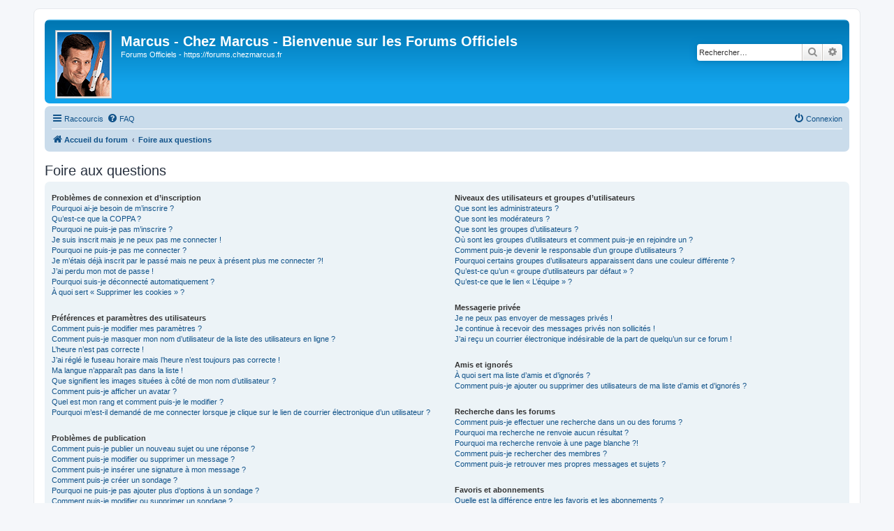

--- FILE ---
content_type: image/svg+xml
request_url: https://forums.chezmarcus.fr/styles/prosilver/theme/images/site_logo.svg
body_size: 8214
content:
<svg id="Calque_1" data-name="Calque 1" xmlns="http://www.w3.org/2000/svg" xmlns:xlink="http://www.w3.org/1999/xlink" viewBox="0 0 81 98"><title>Plan de travail 1</title><image width="81" height="98" xlink:href="[data-uri]"/></svg>